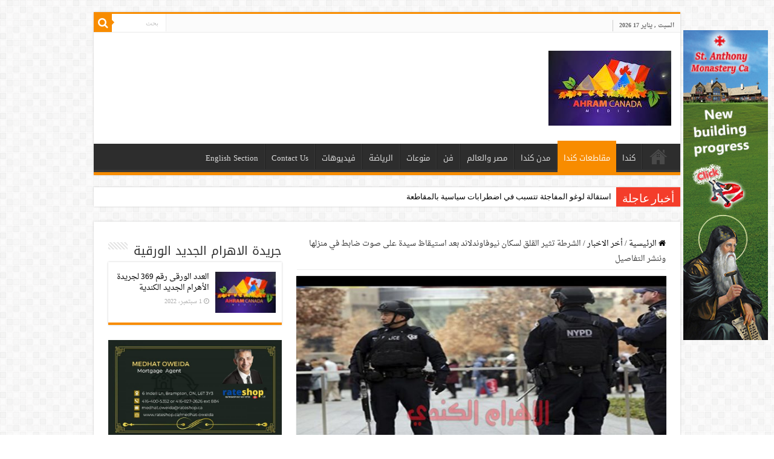

--- FILE ---
content_type: text/html; charset=UTF-8
request_url: https://www.ahram-canada.com/204700/
body_size: 77286
content:
<!DOCTYPE html>
<html dir="rtl" lang="ar" prefix="og: http://ogp.me/ns#">
<head>
<meta charset="UTF-8" />
<link rel="profile" href="https://gmpg.org/xfn/11" />
<link rel="pingback" href="https://www.ahram-canada.com/xmlrpc.php" />
<title>الشرطة تثير القلق لسكان  نيوفاوندلاند بعد استيقاظ سيدة على صوت ضابط  في منزلها وننشر التفاصيل &#8211; جريدة الأهرام الجديد الكندية</title>
<meta property="og:title" content="الشرطة تثير القلق لسكان  نيوفاوندلاند بعد استيقاظ سيدة على صوت ضابط  في منزلها وننشر التفاصيل - جريدة الأهرام الجديد الكندية"/>
<meta property="og:type" content="article"/>
<meta property="og:description" content="كتبت ـ أمل فرج في واقعة أثارت التعليقات غرب نيوفاوندلاند، والتي كانت مثارا للجدل؛ حيث استيقطت سيدة و"/>
<meta property="og:url" content="https://www.ahram-canada.com/204700/"/>
<meta property="og:site_name" content="جريدة الأهرام الجديد الكندية"/>
<meta property="og:image" content="https://www.ahram-canada.com/wp-content/uploads/2022/04/الشرطة-الكندية-للاهرام8899-660x330.jpg" />
<link rel='dns-prefetch' href='//www.googletagmanager.com' />
<link rel='dns-prefetch' href='//fonts.googleapis.com' />
<link rel='dns-prefetch' href='//s.w.org' />
<link rel="alternate" type="application/rss+xml" title="جريدة الأهرام الجديد الكندية &laquo; الخلاصة" href="https://www.ahram-canada.com/feed/" />
<link rel="alternate" type="application/rss+xml" title="جريدة الأهرام الجديد الكندية &laquo; خلاصة التعليقات" href="https://www.ahram-canada.com/comments/feed/" />
<link rel="alternate" type="application/rss+xml" title="جريدة الأهرام الجديد الكندية &laquo; الشرطة تثير القلق لسكان  نيوفاوندلاند بعد استيقاظ سيدة على صوت ضابط  في منزلها وننشر التفاصيل خلاصة التعليقات" href="https://www.ahram-canada.com/204700/feed/" />
		<script type="text/javascript">
			window._wpemojiSettings = {"baseUrl":"https:\/\/s.w.org\/images\/core\/emoji\/13.0.0\/72x72\/","ext":".png","svgUrl":"https:\/\/s.w.org\/images\/core\/emoji\/13.0.0\/svg\/","svgExt":".svg","source":{"concatemoji":"https:\/\/www.ahram-canada.com\/wp-includes\/js\/wp-emoji-release.min.js"}};
			!function(e,a,t){var n,r,o,i=a.createElement("canvas"),p=i.getContext&&i.getContext("2d");function s(e,t){var a=String.fromCharCode;p.clearRect(0,0,i.width,i.height),p.fillText(a.apply(this,e),0,0);e=i.toDataURL();return p.clearRect(0,0,i.width,i.height),p.fillText(a.apply(this,t),0,0),e===i.toDataURL()}function c(e){var t=a.createElement("script");t.src=e,t.defer=t.type="text/javascript",a.getElementsByTagName("head")[0].appendChild(t)}for(o=Array("flag","emoji"),t.supports={everything:!0,everythingExceptFlag:!0},r=0;r<o.length;r++)t.supports[o[r]]=function(e){if(!p||!p.fillText)return!1;switch(p.textBaseline="top",p.font="600 32px Arial",e){case"flag":return s([127987,65039,8205,9895,65039],[127987,65039,8203,9895,65039])?!1:!s([55356,56826,55356,56819],[55356,56826,8203,55356,56819])&&!s([55356,57332,56128,56423,56128,56418,56128,56421,56128,56430,56128,56423,56128,56447],[55356,57332,8203,56128,56423,8203,56128,56418,8203,56128,56421,8203,56128,56430,8203,56128,56423,8203,56128,56447]);case"emoji":return!s([55357,56424,8205,55356,57212],[55357,56424,8203,55356,57212])}return!1}(o[r]),t.supports.everything=t.supports.everything&&t.supports[o[r]],"flag"!==o[r]&&(t.supports.everythingExceptFlag=t.supports.everythingExceptFlag&&t.supports[o[r]]);t.supports.everythingExceptFlag=t.supports.everythingExceptFlag&&!t.supports.flag,t.DOMReady=!1,t.readyCallback=function(){t.DOMReady=!0},t.supports.everything||(n=function(){t.readyCallback()},a.addEventListener?(a.addEventListener("DOMContentLoaded",n,!1),e.addEventListener("load",n,!1)):(e.attachEvent("onload",n),a.attachEvent("onreadystatechange",function(){"complete"===a.readyState&&t.readyCallback()})),(n=t.source||{}).concatemoji?c(n.concatemoji):n.wpemoji&&n.twemoji&&(c(n.twemoji),c(n.wpemoji)))}(window,document,window._wpemojiSettings);
		</script>
		<style type="text/css">
img.wp-smiley,
img.emoji {
	display: inline !important;
	border: none !important;
	box-shadow: none !important;
	height: 1em !important;
	width: 1em !important;
	margin: 0 .07em !important;
	vertical-align: -0.1em !important;
	background: none !important;
	padding: 0 !important;
}
</style>
	<link rel='stylesheet' id='wp-block-library-rtl-css'  href='https://www.ahram-canada.com/wp-includes/css/dist/block-library/style-rtl.min.css' type='text/css' media='all' />
<link rel='stylesheet' id='cptch_stylesheet-css'  href='https://www.ahram-canada.com/wp-content/plugins/captcha/css/front_end_style.css' type='text/css' media='all' />
<link rel='stylesheet' id='dashicons-css'  href='https://www.ahram-canada.com/wp-includes/css/dashicons.min.css' type='text/css' media='all' />
<link rel='stylesheet' id='cptch_desktop_style-css'  href='https://www.ahram-canada.com/wp-content/plugins/captcha/css/desktop_style.css' type='text/css' media='all' />
<link rel='stylesheet' id='contact-form-7-css'  href='https://www.ahram-canada.com/wp-content/plugins/contact-form-7/includes/css/styles.css' type='text/css' media='all' />
<link rel='stylesheet' id='contact-form-7-rtl-css'  href='https://www.ahram-canada.com/wp-content/plugins/contact-form-7/includes/css/styles-rtl.css' type='text/css' media='all' />
<link rel='stylesheet' id='parent-style-css'  href='https://www.ahram-canada.com/wp-content/themes/sahifa/style.css' type='text/css' media='all' />
<link rel='stylesheet' id='parent-style-rtl-css'  href='https://www.ahram-canada.com/wp-content/themes/sahifa/rtl.css' type='text/css' media='all' />
<link rel='stylesheet' id='tie-style-css'  href='https://www.ahram-canada.com/wp-content/themes/ahram-canada/style.css' type='text/css' media='all' />
<link rel='stylesheet' id='tie-ilightbox-skin-css'  href='https://www.ahram-canada.com/wp-content/themes/sahifa/css/ilightbox/dark-skin/skin.css' type='text/css' media='all' />
<link rel='stylesheet' id='droidarabicnaskh-css'  href='https://fonts.googleapis.com/earlyaccess/droidarabicnaskh' type='text/css' media='all' />
<link rel='stylesheet' id='droidarabickufi-css'  href='https://fonts.googleapis.com/earlyaccess/droidarabickufi' type='text/css' media='all' />
<script type='text/javascript' src='https://www.ahram-canada.com/wp-includes/js/jquery/jquery.js' id='jquery-core-js'></script>

<!-- Google Analytics snippet added by Site Kit -->
<script type='text/javascript' src='https://www.googletagmanager.com/gtag/js?id=UA-58438110-1' id='google_gtagjs-js' async></script>
<script type='text/javascript' id='google_gtagjs-js-after'>
window.dataLayer = window.dataLayer || [];function gtag(){dataLayer.push(arguments);}
gtag('set', 'linker', {"domains":["www.ahram-canada.com"]} );
gtag("js", new Date());
gtag("set", "developer_id.dZTNiMT", true);
gtag("config", "UA-58438110-1", {"anonymize_ip":true});
gtag("config", "G-6R6T6MS7LX");
</script>

<!-- End Google Analytics snippet added by Site Kit -->
<link rel="https://api.w.org/" href="https://www.ahram-canada.com/wp-json/" /><link rel="alternate" type="application/json" href="https://www.ahram-canada.com/wp-json/wp/v2/posts/204700" /><link rel="EditURI" type="application/rsd+xml" title="RSD" href="https://www.ahram-canada.com/xmlrpc.php?rsd" />
<link rel="wlwmanifest" type="application/wlwmanifest+xml" href="https://www.ahram-canada.com/wp-includes/wlwmanifest.xml" /> 
<link rel='prev' title='كيبيك تعلن الاستعداد لإجراء جديد بدءا من منتصف الشهر الجاري' href='https://www.ahram-canada.com/204699/' />
<link rel='next' title='الشركات الكندية تواجه التضخم بهذه الطريقة دون المساس بالأسعار رحمة بالكنديين' href='https://www.ahram-canada.com/204701/' />
<meta name="generator" content="WordPress 5.5.17" />
<link rel="canonical" href="https://www.ahram-canada.com/204700/" />
<link rel='shortlink' href='https://www.ahram-canada.com/?p=204700' />
<link rel="alternate" type="application/json+oembed" href="https://www.ahram-canada.com/wp-json/oembed/1.0/embed?url=https%3A%2F%2Fwww.ahram-canada.com%2F204700%2F" />
<link rel="alternate" type="text/xml+oembed" href="https://www.ahram-canada.com/wp-json/oembed/1.0/embed?url=https%3A%2F%2Fwww.ahram-canada.com%2F204700%2F&#038;format=xml" />
<meta name="generator" content="Site Kit by Google 1.98.0" /><link rel="stylesheet" href="https://www.ahram-canada.com/wp-content/plugins/nc-ad-manager/assets/css/slick.css" />
<link rel="stylesheet" href="https://www.ahram-canada.com/wp-content/plugins/nc-ad-manager/assets/css/front.css" />
<link rel="shortcut icon" href="https://www.ahram-canada.com/wp-content/uploads/2020/05/favicon.ico" title="Favicon" />
<!--[if IE]>
<script type="text/javascript">jQuery(document).ready(function (){ jQuery(".menu-item").has("ul").children("a").attr("aria-haspopup", "true");});</script>
<![endif]-->
<!--[if lt IE 9]>
<script src="https://www.ahram-canada.com/wp-content/themes/sahifa/js/html5.js"></script>
<script src="https://www.ahram-canada.com/wp-content/themes/sahifa/js/selectivizr-min.js"></script>
<![endif]-->
<!--[if IE 9]>
<link rel="stylesheet" type="text/css" media="all" href="https://www.ahram-canada.com/wp-content/themes/sahifa/css/ie9.css" />
<![endif]-->
<!--[if IE 8]>
<link rel="stylesheet" type="text/css" media="all" href="https://www.ahram-canada.com/wp-content/themes/sahifa/css/ie8.css" />
<![endif]-->
<!--[if IE 7]>
<link rel="stylesheet" type="text/css" media="all" href="https://www.ahram-canada.com/wp-content/themes/sahifa/css/ie7.css" />
<![endif]-->


<meta name="viewport" content="width=device-width, initial-scale=1.0" />
<link rel="apple-touch-icon-precomposed" sizes="144x144" href="https://www.ahram-canada.com/wp-content/uploads/2020/05/144.jpg" />
<link rel="apple-touch-icon-precomposed" sizes="120x120" href="https://www.ahram-canada.com/wp-content/uploads/2020/05/120.jpg" />
<link rel="apple-touch-icon-precomposed" sizes="72x72" href="https://www.ahram-canada.com/wp-content/uploads/2020/05/72.jpg" />
<link rel="apple-touch-icon-precomposed" href="https://www.ahram-canada.com/wp-content/uploads/2020/05/76.jpg" />



<style type="text/css" media="screen">

body{
	font-family: 'droid arabic naskh';
}

.logo h1 a, .logo h2 a{
	font-family: 'droid arabic kufi';
}

.logo span{
	font-family: 'droid arabic naskh';
}

.top-nav, .top-nav ul li a {
	font-family: 'droid arabic naskh';
}

#main-nav, #main-nav ul li a{
	font-family: 'droid arabic kufi';
}

.page-title{
	font-family: 'droid arabic kufi';
}

.post-title{
	font-family: 'droid arabic kufi';
	font-weight: 700;
}

h2.post-box-title, h2.post-box-title a{
	font-family: 'droid arabic kufi';
}

h3.post-box-title, h3.post-box-title a{
	font-family: 'droid arabic kufi';
}

p.post-meta, p.post-meta a{
	font-family: 'droid arabic naskh';
}

body.single .entry, body.page .entry{
	font-family: 'droid arabic naskh';
	font-size : 18px;
}

blockquote p{
	font-family: 'droid arabic kufi';
}

.widget-top h4, .widget-top h4 a{
	font-family: 'droid arabic kufi';
}

.footer-widget-top h4, .footer-widget-top h4 a{
	font-family: 'droid arabic kufi';
}

.ei-title h2, .slider-caption h2 a, .content .slider-caption h2 a, .slider-caption h2, .content .slider-caption h2, .content .ei-title h2{
	font-family: 'droid arabic kufi';
}

.cat-box-title h2, .cat-box-title h2 a, .block-head h3, #respond h3, #comments-title, h2.review-box-header, .woocommerce-tabs .entry-content h2, .woocommerce .related.products h2, .entry .woocommerce h2, .woocommerce-billing-fields h3, .woocommerce-shipping-fields h3, #order_review_heading, #bbpress-forums fieldset.bbp-form legend, #buddypress .item-body h4, #buddypress #item-body h4{
	font-family: 'droid arabic kufi';
}


a {
	color: #000000;
}
		
a:hover {
	color: #f88d00;
}
		
body.single .post .entry a, body.page .post .entry a {
	color: #f88d00;
}
		
body.single .post .entry a:hover, body.page .post .entry a:hover {
	color: #000000;
}
		
@media (min-width: 1260px) and (max-width: 1335px) {
	#wrapper.boxed #theme-header,
	#wrapper.boxed .breaking-news,
	#wrapper.boxed #main-content,
	#footer-widget-area,
	.container {
	    width: 970px;
	}

	.content {
	    width: 66.2%;
	}

	#sidebar {
	    width: 31.094%;
	}
}

.entry p {
    line-height: 1.5;
}</style>

		<script type="text/javascript">
			/* <![CDATA[ */
				var sf_position = '0';
				var sf_templates = "<a href=\"{search_url_escaped}\">\u0639\u0631\u0636 \u0643\u0644 \u0627\u0644\u0646\u062a\u0627\u0626\u062c<\/a>";
				var sf_input = '.search-live';
				jQuery(document).ready(function(){
					jQuery(sf_input).ajaxyLiveSearch({"expand":false,"searchUrl":"https:\/\/www.ahram-canada.com\/?s=%s","text":"Search","delay":500,"iwidth":180,"width":315,"ajaxUrl":"https:\/\/www.ahram-canada.com\/wp-admin\/admin-ajax.php","rtl":0});
					jQuery(".live-search_ajaxy-selective-input").keyup(function() {
						var width = jQuery(this).val().length * 8;
						if(width < 50) {
							width = 50;
						}
						jQuery(this).width(width);
					});
					jQuery(".live-search_ajaxy-selective-search").click(function() {
						jQuery(this).find(".live-search_ajaxy-selective-input").focus();
					});
					jQuery(".live-search_ajaxy-selective-close").click(function() {
						jQuery(this).parent().remove();
					});
				});
			/* ]]> */
		</script>
		</head>
<body data-rsssl=1 id="top" class="rtl post-template-default single single-post postid-204700 single-format-standard lazy-enabled">

<div class="wrapper-outer">

	<div class="background-cover"></div>

	<aside id="slide-out">

			<div class="search-mobile">
			<form method="get" id="searchform-mobile" action="https://www.ahram-canada.com/">
				<button class="search-button" type="submit" value="بحث"><i class="fa fa-search"></i></button>
				<input type="text" id="s-mobile" name="s" title="بحث" value="بحث" onfocus="if (this.value == 'بحث') {this.value = '';}" onblur="if (this.value == '') {this.value = 'بحث';}"  />
			</form>
		</div><!-- .search-mobile /-->
	
			<div class="social-icons">
		<a class="ttip-none" title="Rss" href="https://www.ahram-canada.com/feed/" target="_blank"><i class="fa fa-rss"></i></a><a class="ttip-none" title="Facebook" href="https://www.facebook.com/2ahramcanada" target="_blank"><i class="fa fa-facebook"></i></a><a class="ttip-none" title="Twitter" href="#" target="_blank"><i class="fa fa-twitter"></i></a><a class="ttip-none" title="Youtube" href="https://www.youtube.com/channel/UC-4zFFl9DABqrYtwks_dr-g" target="_blank"><i class="fa fa-youtube"></i></a><a class="ttip-none" title="instagram" href="#" target="_blank"><i class="fa fa-instagram"></i></a>
			</div>

	
		<div id="mobile-menu" ></div>
	</aside><!-- #slide-out /-->

		<div id="wrapper" class="boxed">
		<div class="inner-wrapper">

		<header id="theme-header" class="theme-header">
						<div id="top-nav" class="top-nav">
				<div class="container">

							<span class="today-date">السبت , يناير 17 2026</span>
				
						<div class="search-block">
						<form method="get" id="searchform-header" action="https://www.ahram-canada.com/">
							<button class="search-button" type="submit" value="بحث"><i class="fa fa-search"></i></button>
							<input class="search-live" type="text" id="s-header" name="s" title="بحث" value="بحث" onfocus="if (this.value == 'بحث') {this.value = '';}" onblur="if (this.value == '') {this.value = 'بحث';}"  />
						</form>
					</div><!-- .search-block /-->
	
	
				</div><!-- .container /-->
			</div><!-- .top-menu /-->
			
		<div class="header-content">

					<a id="slide-out-open" class="slide-out-open" href="#"><span></span></a>
		
			<div class="logo" style=" margin-top:10px; margin-bottom:10px;">
			<h2>								<a title="جريدة الأهرام الجديد الكندية" href="https://www.ahram-canada.com/">
					<img src="https://www.ahram-canada.com/wp-content/uploads/2020/05/logo-small.jpeg" alt="جريدة الأهرام الجديد الكندية" width="203" height="124" /><strong>جريدة الأهرام الجديد الكندية </strong>
				</a>
			</h2>			</div><!-- .logo /-->
<script type="text/javascript">
jQuery(document).ready(function($) {
	var retina = window.devicePixelRatio > 1 ? true : false;
	if(retina) {
       	jQuery('#theme-header .logo img').attr('src',		'https://www.ahram-canada.com/wp-content/uploads/2020/05/logo-retina.jpeg');
       	jQuery('#theme-header .logo img').attr('width',		'203');
       	jQuery('#theme-header .logo img').attr('height',	'124');
	}
});
</script>
			<div class="e3lan e3lan-top">		<script type="text/javascript">
			var adWidth = jQuery(document).width();
			google_ad_client = "pub-9462210163440397";
			if ( adWidth >= 768 ) {
			  google_ad_slot	= "3150934668";
			  google_ad_width	= 728;
			  google_ad_height 	= 90;
			} else  if ( adWidth >= 468 ) {
			  google_ad_slot	= "7089085066";
			  google_ad_width 	= 468;
			  google_ad_height 	= 60;
			}else {
			  google_ad_slot 	= "8426217461";
			  google_ad_width 	= 320;
			  google_ad_height 	= 100;
			}
		</script>

		<script src="https://pagead2.googlesyndication.com/pagead/show_ads.js"></script>
				</div>			<div class="clear"></div>

		</div>
													<nav id="main-nav" class="fixed-enabled">
				<div class="container">

				
					<div class="main-menu"><ul id="menu-%d8%a7%d9%84%d8%a3%d9%87%d8%b1%d8%a7%d9%85-%d8%a7%d9%84%d9%83%d9%86%d8%af%d9%8a" class="menu"><li id="menu-item-91033" class="menu-item menu-item-type-custom menu-item-object-custom menu-item-home menu-item-91033"><a href="https://www.ahram-canada.com/">صفحة البداية</a></li>
<li id="menu-item-91039" class="menu-item menu-item-type-taxonomy menu-item-object-category menu-item-91039"><a href="https://www.ahram-canada.com/category/%d9%83%d9%86%d8%af%d8%a7/">كندا</a></li>
<li id="menu-item-173915" class="menu-item menu-item-type-taxonomy menu-item-object-category current-post-ancestor current-menu-parent current-post-parent menu-item-173915"><a href="https://www.ahram-canada.com/category/%d9%85%d9%82%d8%a7%d8%b7%d8%b9%d8%a7%d8%aa-%d9%83%d9%86%d8%af%d8%a7/">مقاطعات كندا</a></li>
<li id="menu-item-173914" class="menu-item menu-item-type-taxonomy menu-item-object-category menu-item-173914"><a href="https://www.ahram-canada.com/category/%d9%85%d8%af%d9%86-%d9%83%d9%86%d8%af%d8%a7/">مدن كندا</a></li>
<li id="menu-item-198821" class="menu-item menu-item-type-taxonomy menu-item-object-category menu-item-198821"><a href="https://www.ahram-canada.com/category/%d9%85%d8%b5%d8%b1-%d9%88%d8%a7%d9%84%d8%b9%d8%a7%d9%84%d9%85/">مصر والعالم</a></li>
<li id="menu-item-91036" class="menu-item menu-item-type-taxonomy menu-item-object-category menu-item-91036"><a href="https://www.ahram-canada.com/category/%d9%81%d9%86/">فن</a></li>
<li id="menu-item-91041" class="menu-item menu-item-type-taxonomy menu-item-object-category menu-item-91041"><a href="https://www.ahram-canada.com/category/%d9%85%d9%86%d9%88%d8%b9%d8%a7%d8%aa/">منوعات</a></li>
<li id="menu-item-91035" class="menu-item menu-item-type-taxonomy menu-item-object-category menu-item-91035"><a href="https://www.ahram-canada.com/category/%d8%a7%d9%84%d8%b1%d9%8a%d8%a7%d8%b6%d8%a9/">الرياضة</a></li>
<li id="menu-item-91037" class="menu-item menu-item-type-taxonomy menu-item-object-category menu-item-91037"><a href="https://www.ahram-canada.com/category/%d9%81%d9%8a%d8%af%d9%8a%d9%88%d9%87%d8%a7%d8%aa/">فيديوهات</a></li>
<li id="menu-item-114891" class="menu-item menu-item-type-post_type menu-item-object-page menu-item-114891"><a href="https://www.ahram-canada.com/contact/">Contact Us</a></li>
<li id="menu-item-91042" class="menu-item menu-item-type-taxonomy menu-item-object-category menu-item-91042"><a href="https://www.ahram-canada.com/category/english-section/">English Section</a></li>
</ul></div>					
					
				</div>
			</nav><!-- .main-nav /-->
					</header><!-- #header /-->

		
	<div class="clear"></div>
	<div id="breaking-news" class="breaking-news">
		<span class="breaking-news-title"><i class="fa fa-bolt"></i> <span>أخبار عاجلة</span></span>
		
					<ul>
					<li><a href="https://www.ahram-canada.com/238857/" title="استقالة لوغو المفاجئة تتسبب في اضطرابات سياسية بالمقاطعة">استقالة لوغو المفاجئة تتسبب في اضطرابات سياسية بالمقاطعة</a></li>
					<li><a href="https://www.ahram-canada.com/238855/" title="التطورات الأخيرة للحالة الصحية للفنان هاني شاكر بعد خضوعه لجراحة دقيقة">التطورات الأخيرة للحالة الصحية للفنان هاني شاكر بعد خضوعه لجراحة دقيقة</a></li>
					<li><a href="https://www.ahram-canada.com/238854/" title="بعد عودة العلاقات .. كندا والصين يعلنان  خفض الرسوم الجمركية على السيارات الكهربائية والمنتجات الزراعية">بعد عودة العلاقات .. كندا والصين يعلنان  خفض الرسوم الجمركية على السيارات الكهربائية والمنتجات الزراعية</a></li>
					<li><a href="https://www.ahram-canada.com/238851/" title="بعد انقطاع طويل ..  اتفاقية ثنائية تجمع بين الصين وكندا لتبادل العملات وننشر التفاصيل">بعد انقطاع طويل ..  اتفاقية ثنائية تجمع بين الصين وكندا لتبادل العملات وننشر التفاصيل</a></li>
					<li><a href="https://www.ahram-canada.com/238850/" title="سوء الأحوال الجوية تتسبب في إلغاء و تأخير أكثر من 550 رحلة في مطار تورنتو">سوء الأحوال الجوية تتسبب في إلغاء و تأخير أكثر من 550 رحلة في مطار تورنتو</a></li>
					<li><a href="https://www.ahram-canada.com/238849/" title="اقتصادية قناة السويس تحقق طفرة استثمارية غير مسبوقة: 80 مشروعًا بـ5 مليارات دولار وتشغيل أكبر محطة حاويات بالسخنة">اقتصادية قناة السويس تحقق طفرة استثمارية غير مسبوقة: 80 مشروعًا بـ5 مليارات دولار وتشغيل أكبر محطة حاويات بالسخنة</a></li>
					<li><a href="https://www.ahram-canada.com/238847/" title="تقارب صناعي بين مصر وتركيا.. «العربية للتصنيع» تفتح باب الشراكة مع عملاق الصناعات الدفاعية أسيلسان">تقارب صناعي بين مصر وتركيا.. «العربية للتصنيع» تفتح باب الشراكة مع عملاق الصناعات الدفاعية أسيلسان</a></li>
					<li><a href="https://www.ahram-canada.com/238846/" title="وزير الخارجية الإيرانية : البلاد تحت السيطرة الكاملة">وزير الخارجية الإيرانية : البلاد تحت السيطرة الكاملة</a></li>
					<li><a href="https://www.ahram-canada.com/238844/" title="منتدى دافوس 2026 ينطلق بمشاركة قياسية من زعماء الدول.. ولقاء مرتقب بين السيسي وترامب">منتدى دافوس 2026 ينطلق بمشاركة قياسية من زعماء الدول.. ولقاء مرتقب بين السيسي وترامب</a></li>
					<li><a href="https://www.ahram-canada.com/238843/" title="الجيش السوداني يوقف تقدم الدعم السريع ويحقق مكاسب قوية">الجيش السوداني يوقف تقدم الدعم السريع ويحقق مكاسب قوية</a></li>
					</ul>
					
		
		<script type="text/javascript">
			jQuery(document).ready(function(){
								jQuery('#breaking-news ul').innerFade({animationType: 'fade', speed: 750 , timeout: 3500});
							});
					</script>
	</div> <!-- .breaking-news -->

	
	<div id="main-content" class="container sidebar-left">

	
	
	
	
	
	<div class="content">

		
		<nav id="crumbs"><a href="https://www.ahram-canada.com/"><span class="fa fa-home" aria-hidden="true"></span> الرئيسية</a><span class="delimiter">/</span><a href="https://www.ahram-canada.com/category/%d8%a3%d8%ae%d8%b1-%d8%a7%d9%84%d8%a7%d8%ae%d8%a8%d8%a7%d8%b1/">أخر الاخبار</a><span class="delimiter">/</span><span class="current">الشرطة تثير القلق لسكان  نيوفاوندلاند بعد استيقاظ سيدة على صوت ضابط  في منزلها وننشر التفاصيل</span></nav><script type="application/ld+json">{"@context":"http:\/\/schema.org","@type":"BreadcrumbList","@id":"#Breadcrumb","itemListElement":[{"@type":"ListItem","position":1,"item":{"name":"\u0627\u0644\u0631\u0626\u064a\u0633\u064a\u0629","@id":"https:\/\/www.ahram-canada.com\/"}},{"@type":"ListItem","position":2,"item":{"name":"\u0623\u062e\u0631 \u0627\u0644\u0627\u062e\u0628\u0627\u0631","@id":"https:\/\/www.ahram-canada.com\/category\/%d8%a3%d8%ae%d8%b1-%d8%a7%d9%84%d8%a7%d8%ae%d8%a8%d8%a7%d8%b1\/"}}]}</script>
		

		
		<article class="post-listing post-204700 post type-post status-publish format-standard has-post-thumbnail  category-4 category-57 category-27205 tag-23051 tag---2 tag-43308" id="the-post">
			
			<div class="single-post-thumb">
			<img width="660" height="330" src="https://www.ahram-canada.com/wp-content/uploads/2022/04/الشرطة-الكندية-للاهرام8899-660x330.jpg" class="attachment-slider size-slider wp-post-image" alt="" loading="lazy" srcset="https://www.ahram-canada.com/wp-content/uploads/2022/04/الشرطة-الكندية-للاهرام8899-660x330.jpg 660w, https://www.ahram-canada.com/wp-content/uploads/2022/04/الشرطة-الكندية-للاهرام8899-1050x525.jpg 1050w" sizes="(max-width: 660px) 100vw, 660px" />		</div>
	
		<div class="single-post-caption">الشرطة الكندية</div> 


			<div class="post-inner">

							<h1 class="name post-title entry-title"><span itemprop="name">الشرطة تثير القلق لسكان  نيوفاوندلاند بعد استيقاظ سيدة على صوت ضابط  في منزلها وننشر التفاصيل</span></h1>

						
<p class="post-meta">
	
		
	<span class="tie-date"><i class="fa fa-clock-o"></i>9 يونيو، 2022</span>	
	<span class="post-cats"><i class="fa fa-folder"></i><a href="https://www.ahram-canada.com/category/%d8%a3%d8%ae%d8%b1-%d8%a7%d9%84%d8%a7%d8%ae%d8%a8%d8%a7%d8%b1/" rel="category tag">أخر الاخبار</a>, <a href="https://www.ahram-canada.com/category/%d8%aa%d9%88%d8%a8-%d8%b3%d8%aa%d9%88%d8%b1%d9%8a/" rel="category tag">توب ستوري</a>, <a href="https://www.ahram-canada.com/category/%d9%85%d9%82%d8%a7%d8%b7%d8%b9%d8%a7%d8%aa-%d9%83%d9%86%d8%af%d8%a7/" rel="category tag">مقاطعات كندا</a></span>
	
	<span class="post-comments"><i class="fa fa-comments"></i><a href="https://www.ahram-canada.com/204700/#respond">اضف تعليق</a></span>
</p>
<div class="clear"></div>
			
				<div class="entry">
					
						<section id="related_posts">
		<div class="block-head">
			<h3>مقالات مشابهة</h3><div class="stripe-line"></div>
		</div>
		<div class="post-listing">
						<div class="related-item">
							
				<div class="post-thumbnail">
					<a href="https://www.ahram-canada.com/238687/">
						<img width="310" height="165" src="https://www.ahram-canada.com/wp-content/uploads/2022/08/طائرة-للأهرام-310x165.jpg" class="attachment-tie-medium size-tie-medium wp-post-image" alt="" loading="lazy" />						<span class="fa overlay-icon"></span>
					</a>
				</div><!-- post-thumbnail /-->
							
				<h3><a href="https://www.ahram-canada.com/238687/" rel="bookmark">كندا تطالب&#8221;إير إنديا&#8221;بالتحقيق في واقعة حضور أحد طياريها إلى عمله تحت تأثير الكحول</a></h3>
				<p class="post-meta"><span class="tie-date"><i class="fa fa-clock-o"></i>‏أسبوعين مضت</span></p>
			</div>
						<div class="related-item">
							
				<div class="post-thumbnail">
					<a href="https://www.ahram-canada.com/238676/">
						<img width="310" height="165" src="https://www.ahram-canada.com/wp-content/uploads/2022/09/الشرطة-الكندية-للاهرام-310x165.jpg" class="attachment-tie-medium size-tie-medium wp-post-image" alt="" loading="lazy" />						<span class="fa overlay-icon"></span>
					</a>
				</div><!-- post-thumbnail /-->
							
				<h3><a href="https://www.ahram-canada.com/238676/" rel="bookmark">تفاصيل حادث إطلاق نار في كندا أسفر عن مقتل وإصابة 4 أشخاص على حدود الولايات المتحدة</a></h3>
				<p class="post-meta"><span class="tie-date"><i class="fa fa-clock-o"></i>‏أسبوعين مضت</span></p>
			</div>
						<div class="related-item">
							
				<div class="post-thumbnail">
					<a href="https://www.ahram-canada.com/238270/">
						<img width="310" height="165" src="https://www.ahram-canada.com/wp-content/uploads/2025/01/مارك-كارني-310x165.jpg" class="attachment-tie-medium size-tie-medium wp-post-image" alt="" loading="lazy" />						<span class="fa overlay-icon"></span>
					</a>
				</div><!-- post-thumbnail /-->
							
				<h3><a href="https://www.ahram-canada.com/238270/" rel="bookmark">المخابرات الكندية تؤكد إحباط تهديدات بقتل مقيمين في كندا</a></h3>
				<p class="post-meta"><span class="tie-date"><i class="fa fa-clock-o"></i>16 نوفمبر، 2025</span></p>
			</div>
						<div class="clear"></div>
		</div>
	</section>
	
					
<p><strong>كتبت ـ أمل فرج</strong></p>



<p><strong>في واقعة أثارت التعليقات غرب نيوفاوندلاند، والتي كانت مثارا للجدل؛ حيث استيقطت سيدة والتي تدعى &#8221; كورتني بايك&#8221;  في منزلها على صوت رجل يقول &#8221; مرحبا&#8221; مما تسبب في إفزاعها، وكانت برفقة صديق لها، الذي قفز مسرعا ليرى مصدر الصوت؛ حيث ظن أنه أحد اللصوص، ولكنه كان ضابط <a href="https://www.ahram-canada.com/204657/" data-type="post" data-id="204657" target="_blank" rel="noreferrer noopener">شرطة </a>أفاد بأنه يبحث عن طفلة مفقودة.</strong></p>



<p><strong>وكان جميع أفراد الأسرة نائمين، عدا طفلتها البالغة 11 عاما، والتي قام <a href="https://www.ahram-canada.com/204420/" data-type="post" data-id="204420" target="_blank" rel="noreferrer noopener">الضابط</a> باستجوابها.</strong></p>



<p><strong>وقال &#8221;  أندرو دنفي&#8221; ـ صديق السيدة ـ بأنه رأي ضابطين داخل المنزل، وكانا متجهين إلى غرفة النوم</strong>.</p>



<p><strong>وقد أثار هذا التصرف قلق، واستفزاز الكثيرين، والذي أصدرت <a href="https://www.ahram-canada.com/204592/" data-type="post" data-id="204592" target="_blank" rel="noreferrer noopener">الشرطة </a>بشأنه بيانا توضيحيا لما حدث، أفادت خلاله بأن الضابطين قاما بدق جرس الباب، قبل الدخول للمنزل، بينما قالت السيدة بايك أن منزلها لا يوجد به جرس، وأن ما حدث جعلها تشعر بعدم الأمان، وكذلك أثار مخاوف الكثيرين.</strong></p>
					
									</div><!-- .entry /-->


				<div class="share-post">
	<span class="share-text">شاركها</span>

		<ul class="flat-social">
			<li><a href="http://www.facebook.com/sharer.php?u=https://www.ahram-canada.com/?p=204700" class="social-facebook" rel="external" target="_blank"><i class="fa fa-facebook"></i> <span>Facebook</span></a></li>
				<li><a href="https://twitter.com/intent/tweet?text=%D8%A7%D9%84%D8%B4%D8%B1%D8%B7%D8%A9+%D8%AA%D8%AB%D9%8A%D8%B1+%D8%A7%D9%84%D9%82%D9%84%D9%82+%D9%84%D8%B3%D9%83%D8%A7%D9%86++%D9%86%D9%8A%D9%88%D9%81%D8%A7%D9%88%D9%86%D8%AF%D9%84%D8%A7%D9%86%D8%AF+%D8%A8%D8%B9%D8%AF+%D8%A7%D8%B3%D8%AA%D9%8A%D9%82%D8%A7%D8%B8+%D8%B3%D9%8A%D8%AF%D8%A9+%D8%B9%D9%84%D9%89+%D8%B5%D9%88%D8%AA+%D8%B6%D8%A7%D8%A8%D8%B7++%D9%81%D9%8A+%D9%85%D9%86%D8%B2%D9%84%D9%87%D8%A7+%D9%88%D9%86%D9%86%D8%B4%D8%B1+%D8%A7%D9%84%D8%AA%D9%81%D8%A7%D8%B5%D9%8A%D9%84&url=https://www.ahram-canada.com/?p=204700" class="social-twitter" rel="external" target="_blank"><i class="fa fa-twitter"></i> <span>Twitter</span></a></li>
					<li><a href="http://www.linkedin.com/shareArticle?mini=true&url=https://www.ahram-canada.com/?p=204700&title=%D8%A7%D9%84%D8%B4%D8%B1%D8%B7%D8%A9+%D8%AA%D8%AB%D9%8A%D8%B1+%D8%A7%D9%84%D9%82%D9%84%D9%82+%D9%84%D8%B3%D9%83%D8%A7%D9%86++%D9%86%D9%8A%D9%88%D9%81%D8%A7%D9%88%D9%86%D8%AF%D9%84%D8%A7%D9%86%D8%AF+%D8%A8%D8%B9%D8%AF+%D8%A7%D8%B3%D8%AA%D9%8A%D9%82%D8%A7%D8%B8+%D8%B3%D9%8A%D8%AF%D8%A9+%D8%B9%D9%84%D9%89+%D8%B5%D9%88%D8%AA+%D8%B6%D8%A7%D8%A8%D8%B7++%D9%81%D9%8A+%D9%85%D9%86%D8%B2%D9%84%D9%87%D8%A7+%D9%88%D9%86%D9%86%D8%B4%D8%B1+%D8%A7%D9%84%D8%AA%D9%81%D8%A7%D8%B5%D9%8A%D9%84" class="social-linkedin" rel="external" target="_blank"><i class="fa fa-linkedin"></i> <span>LinkedIn</span></a></li>
				<li><a href="http://pinterest.com/pin/create/button/?url=https://www.ahram-canada.com/?p=204700&amp;description=%D8%A7%D9%84%D8%B4%D8%B1%D8%B7%D8%A9+%D8%AA%D8%AB%D9%8A%D8%B1+%D8%A7%D9%84%D9%82%D9%84%D9%82+%D9%84%D8%B3%D9%83%D8%A7%D9%86++%D9%86%D9%8A%D9%88%D9%81%D8%A7%D9%88%D9%86%D8%AF%D9%84%D8%A7%D9%86%D8%AF+%D8%A8%D8%B9%D8%AF+%D8%A7%D8%B3%D8%AA%D9%8A%D9%82%D8%A7%D8%B8+%D8%B3%D9%8A%D8%AF%D8%A9+%D8%B9%D9%84%D9%89+%D8%B5%D9%88%D8%AA+%D8%B6%D8%A7%D8%A8%D8%B7++%D9%81%D9%8A+%D9%85%D9%86%D8%B2%D9%84%D9%87%D8%A7+%D9%88%D9%86%D9%86%D8%B4%D8%B1+%D8%A7%D9%84%D8%AA%D9%81%D8%A7%D8%B5%D9%8A%D9%84&amp;media=https://www.ahram-canada.com/wp-content/uploads/2022/04/الشرطة-الكندية-للاهرام8899-660x330.jpg" class="social-pinterest" rel="external" target="_blank"><i class="fa fa-pinterest"></i> <span>Pinterest</span></a></li>
		</ul>
		<div class="clear"></div>
</div> <!-- .share-post -->
				<div class="clear"></div>
			</div><!-- .post-inner -->

			<script type="application/ld+json">{"@context":"http:\/\/schema.org","@type":"Article","dateCreated":"2022-06-09T00:37:54+03:00","datePublished":"2022-06-09T00:37:54+03:00","dateModified":"2022-06-09T00:38:35+03:00","headline":"\u0627\u0644\u0634\u0631\u0637\u0629 \u062a\u062b\u064a\u0631 \u0627\u0644\u0642\u0644\u0642 \u0644\u0633\u0643\u0627\u0646  \u0646\u064a\u0648\u0641\u0627\u0648\u0646\u062f\u0644\u0627\u0646\u062f \u0628\u0639\u062f \u0627\u0633\u062a\u064a\u0642\u0627\u0638 \u0633\u064a\u062f\u0629 \u0639\u0644\u0649 \u0635\u0648\u062a \u0636\u0627\u0628\u0637  \u0641\u064a \u0645\u0646\u0632\u0644\u0647\u0627 \u0648\u0646\u0646\u0634\u0631 \u0627\u0644\u062a\u0641\u0627\u0635\u064a\u0644","name":"\u0627\u0644\u0634\u0631\u0637\u0629 \u062a\u062b\u064a\u0631 \u0627\u0644\u0642\u0644\u0642 \u0644\u0633\u0643\u0627\u0646  \u0646\u064a\u0648\u0641\u0627\u0648\u0646\u062f\u0644\u0627\u0646\u062f \u0628\u0639\u062f \u0627\u0633\u062a\u064a\u0642\u0627\u0638 \u0633\u064a\u062f\u0629 \u0639\u0644\u0649 \u0635\u0648\u062a \u0636\u0627\u0628\u0637  \u0641\u064a \u0645\u0646\u0632\u0644\u0647\u0627 \u0648\u0646\u0646\u0634\u0631 \u0627\u0644\u062a\u0641\u0627\u0635\u064a\u0644","keywords":"&quot;\u0627\u0644\u0634\u0631\u0637\u0629 \u0627\u0644\u0643\u0646\u062f\u064a\u0629&quot;,\u0627\u0644\u0634\u0631\u0637\u0629 \u0627\u0644\u0643\u0646\u062f\u064a\u0629,\u0646\u064a\u0648\u0641\u0627\u0648\u0646\u062f\u0644\u0627\u0646\u062f","url":"https:\/\/www.ahram-canada.com\/204700\/","description":"\u0643\u062a\u0628\u062a \u0640 \u0623\u0645\u0644 \u0641\u0631\u062c \u0641\u064a \u0648\u0627\u0642\u0639\u0629 \u0623\u062b\u0627\u0631\u062a \u0627\u0644\u062a\u0639\u0644\u064a\u0642\u0627\u062a \u063a\u0631\u0628 \u0646\u064a\u0648\u0641\u0627\u0648\u0646\u062f\u0644\u0627\u0646\u062f\u060c \u0648\u0627\u0644\u062a\u064a \u0643\u0627\u0646\u062a \u0645\u062b\u0627\u0631\u0627 \u0644\u0644\u062c\u062f\u0644\u061b \u062d\u064a\u062b \u0627\u0633\u062a\u064a\u0642\u0637\u062a \u0633\u064a\u062f\u0629 \u0648\u0627\u0644\u062a\u064a \u062a\u062f\u0639\u0649 \" \u0643\u0648\u0631\u062a\u0646\u064a \u0628\u0627\u064a\u0643\" \u0641\u064a \u0645\u0646\u0632\u0644\u0647\u0627 \u0639\u0644\u0649 \u0635\u0648\u062a \u0631\u062c\u0644 \u064a\u0642\u0648\u0644 \" \u0645\u0631\u062d\u0628\u0627\" \u0645\u0645\u0627 \u062a\u0633\u0628\u0628 \u0641\u064a \u0625\u0641\u0632\u0627\u0639\u0647\u0627\u060c \u0648\u0643\u0627\u0646\u062a \u0628\u0631\u0641\u0642\u0629 \u0635\u062f\u064a\u0642 \u0644","copyrightYear":"2022","publisher":{"@id":"#Publisher","@type":"Organization","name":"\u062c\u0631\u064a\u062f\u0629 \u0627\u0644\u0623\u0647\u0631\u0627\u0645 \u0627\u0644\u062c\u062f\u064a\u062f \u0627\u0644\u0643\u0646\u062f\u064a\u0629","logo":{"@type":"ImageObject","url":"https:\/\/www.ahram-canada.com\/wp-content\/uploads\/2020\/05\/logo-retina.jpeg"},"sameAs":["https:\/\/www.facebook.com\/2ahramcanada","#","https:\/\/www.youtube.com\/channel\/UC-4zFFl9DABqrYtwks_dr-g","#"]},"sourceOrganization":{"@id":"#Publisher"},"copyrightHolder":{"@id":"#Publisher"},"mainEntityOfPage":{"@type":"WebPage","@id":"https:\/\/www.ahram-canada.com\/204700\/","breadcrumb":{"@id":"#Breadcrumb"}},"author":{"@type":"Person","name":"\u0623\u0645\u0644 \u0641\u0631\u062c","url":"https:\/\/www.ahram-canada.com\/author\/amal\/"},"articleSection":"\u0623\u062e\u0631 \u0627\u0644\u0627\u062e\u0628\u0627\u0631,\u062a\u0648\u0628 \u0633\u062a\u0648\u0631\u064a,\u0645\u0642\u0627\u0637\u0639\u0627\u062a \u0643\u0646\u062f\u0627","articleBody":"\n\u0643\u062a\u0628\u062a \u0640 \u0623\u0645\u0644 \u0641\u0631\u062c\n\n\n\n\u0641\u064a \u0648\u0627\u0642\u0639\u0629 \u0623\u062b\u0627\u0631\u062a \u0627\u0644\u062a\u0639\u0644\u064a\u0642\u0627\u062a \u063a\u0631\u0628 \u0646\u064a\u0648\u0641\u0627\u0648\u0646\u062f\u0644\u0627\u0646\u062f\u060c \u0648\u0627\u0644\u062a\u064a \u0643\u0627\u0646\u062a \u0645\u062b\u0627\u0631\u0627 \u0644\u0644\u062c\u062f\u0644\u061b \u062d\u064a\u062b \u0627\u0633\u062a\u064a\u0642\u0637\u062a \u0633\u064a\u062f\u0629 \u0648\u0627\u0644\u062a\u064a \u062a\u062f\u0639\u0649 \" \u0643\u0648\u0631\u062a\u0646\u064a \u0628\u0627\u064a\u0643\"  \u0641\u064a \u0645\u0646\u0632\u0644\u0647\u0627 \u0639\u0644\u0649 \u0635\u0648\u062a \u0631\u062c\u0644 \u064a\u0642\u0648\u0644 \" \u0645\u0631\u062d\u0628\u0627\" \u0645\u0645\u0627 \u062a\u0633\u0628\u0628 \u0641\u064a \u0625\u0641\u0632\u0627\u0639\u0647\u0627\u060c \u0648\u0643\u0627\u0646\u062a \u0628\u0631\u0641\u0642\u0629 \u0635\u062f\u064a\u0642 \u0644\u0647\u0627\u060c \u0627\u0644\u0630\u064a \u0642\u0641\u0632 \u0645\u0633\u0631\u0639\u0627 \u0644\u064a\u0631\u0649 \u0645\u0635\u062f\u0631 \u0627\u0644\u0635\u0648\u062a\u061b \u062d\u064a\u062b \u0638\u0646 \u0623\u0646\u0647 \u0623\u062d\u062f \u0627\u0644\u0644\u0635\u0648\u0635\u060c \u0648\u0644\u0643\u0646\u0647 \u0643\u0627\u0646 \u0636\u0627\u0628\u0637 \u0634\u0631\u0637\u0629 \u0623\u0641\u0627\u062f \u0628\u0623\u0646\u0647 \u064a\u0628\u062d\u062b \u0639\u0646 \u0637\u0641\u0644\u0629 \u0645\u0641\u0642\u0648\u062f\u0629.\n\n\n\n\u0648\u0643\u0627\u0646 \u062c\u0645\u064a\u0639 \u0623\u0641\u0631\u0627\u062f \u0627\u0644\u0623\u0633\u0631\u0629 \u0646\u0627\u0626\u0645\u064a\u0646\u060c \u0639\u062f\u0627 \u0637\u0641\u0644\u062a\u0647\u0627 \u0627\u0644\u0628\u0627\u0644\u063a\u0629 11 \u0639\u0627\u0645\u0627\u060c \u0648\u0627\u0644\u062a\u064a \u0642\u0627\u0645 \u0627\u0644\u0636\u0627\u0628\u0637 \u0628\u0627\u0633\u062a\u062c\u0648\u0627\u0628\u0647\u0627.\n\n\n\n\u0648\u0642\u0627\u0644 \"  \u0623\u0646\u062f\u0631\u0648 \u062f\u0646\u0641\u064a\" \u0640 \u0635\u062f\u064a\u0642 \u0627\u0644\u0633\u064a\u062f\u0629 \u0640 \u0628\u0623\u0646\u0647 \u0631\u0623\u064a \u0636\u0627\u0628\u0637\u064a\u0646 \u062f\u0627\u062e\u0644 \u0627\u0644\u0645\u0646\u0632\u0644\u060c \u0648\u0643\u0627\u0646\u0627 \u0645\u062a\u062c\u0647\u064a\u0646 \u0625\u0644\u0649 \u063a\u0631\u0641\u0629 \u0627\u0644\u0646\u0648\u0645.\n\n\n\n\u0648\u0642\u062f \u0623\u062b\u0627\u0631 \u0647\u0630\u0627 \u0627\u0644\u062a\u0635\u0631\u0641 \u0642\u0644\u0642\u060c \u0648\u0627\u0633\u062a\u0641\u0632\u0627\u0632 \u0627\u0644\u0643\u062b\u064a\u0631\u064a\u0646\u060c \u0648\u0627\u0644\u0630\u064a \u0623\u0635\u062f\u0631\u062a \u0627\u0644\u0634\u0631\u0637\u0629 \u0628\u0634\u0623\u0646\u0647 \u0628\u064a\u0627\u0646\u0627 \u062a\u0648\u0636\u064a\u062d\u064a\u0627 \u0644\u0645\u0627 \u062d\u062f\u062b\u060c \u0623\u0641\u0627\u062f\u062a \u062e\u0644\u0627\u0644\u0647 \u0628\u0623\u0646 \u0627\u0644\u0636\u0627\u0628\u0637\u064a\u0646 \u0642\u0627\u0645\u0627 \u0628\u062f\u0642 \u062c\u0631\u0633 \u0627\u0644\u0628\u0627\u0628\u060c \u0642\u0628\u0644 \u0627\u0644\u062f\u062e\u0648\u0644 \u0644\u0644\u0645\u0646\u0632\u0644\u060c \u0628\u064a\u0646\u0645\u0627 \u0642\u0627\u0644\u062a \u0627\u0644\u0633\u064a\u062f\u0629 \u0628\u0627\u064a\u0643 \u0623\u0646 \u0645\u0646\u0632\u0644\u0647\u0627 \u0644\u0627 \u064a\u0648\u062c\u062f \u0628\u0647 \u062c\u0631\u0633\u060c \u0648\u0623\u0646 \u0645\u0627 \u062d\u062f\u062b \u062c\u0639\u0644\u0647\u0627 \u062a\u0634\u0639\u0631 \u0628\u0639\u062f\u0645 \u0627\u0644\u0623\u0645\u0627\u0646\u060c \u0648\u0643\u0630\u0644\u0643 \u0623\u062b\u0627\u0631 \u0645\u062e\u0627\u0648\u0641 \u0627\u0644\u0643\u062b\u064a\u0631\u064a\u0646.\n","image":{"@type":"ImageObject","url":"https:\/\/www.ahram-canada.com\/wp-content\/uploads\/2022\/04\/\u0627\u0644\u0634\u0631\u0637\u0629-\u0627\u0644\u0643\u0646\u062f\u064a\u0629-\u0644\u0644\u0627\u0647\u0631\u0627\u06458899.jpg","width":1435,"height":620}}</script>
		</article><!-- .post-listing -->
		<p class="post-tag">الوسوم<a href="https://www.ahram-canada.com/tag/%d8%a7%d9%84%d8%b4%d8%b1%d8%b7%d8%a9-%d8%a7%d9%84%d9%83%d9%86%d8%af%d9%8a%d8%a9/" rel="tag">&quot;الشرطة الكندية&quot;</a> <a href="https://www.ahram-canada.com/tag/%d8%a7%d9%84%d8%b4%d8%b1%d8%b7%d8%a9-%d8%a7%d9%84%d9%83%d9%86%d8%af%d9%8a%d8%a9-2/" rel="tag">الشرطة الكندية</a> <a href="https://www.ahram-canada.com/tag/%d9%86%d9%8a%d9%88%d9%81%d8%a7%d9%88%d9%86%d8%af%d9%84%d8%a7%d9%86%d8%af/" rel="tag">نيوفاوندلاند</a></p>

		<div class="e3lan e3lan-post">		<script type="text/javascript">
			var adWidth = jQuery(document).width();
			google_ad_client = "pub-9462210163440397";
			 if ( adWidth >= 468 ) {
			  google_ad_slot	= "5472751064";
			  google_ad_width 	= 468;
			  google_ad_height 	= 60;
			}else {
			  google_ad_slot 	= "6949484260";
			  google_ad_width 	= 300;
			  google_ad_height 	= 250;
			}
		</script>

		<script src="https://pagead2.googlesyndication.com/pagead/show_ads.js"></script>
				</div>
		

		
		
			
	<section id="check-also-box" class="post-listing check-also-right">
		<a href="#" id="check-also-close"><i class="fa fa-close"></i></a>

		<div class="block-head">
			<h3>شاهد أيضاً</h3>
		</div>

				<div class="check-also-post">
						
			<div class="post-thumbnail">
				<a href="https://www.ahram-canada.com/238857/">
					<img width="310" height="165" src="https://www.ahram-canada.com/wp-content/uploads/2021/03/فرانسوا-لوغو-310x165.jpg" class="attachment-tie-medium size-tie-medium wp-post-image" alt="كيبيك" loading="lazy" />					<span class="fa overlay-icon"></span>
				</a>
			</div><!-- post-thumbnail /-->
						
			<h2 class="post-title"><a href="https://www.ahram-canada.com/238857/" rel="bookmark">استقالة لوغو المفاجئة تتسبب في اضطرابات سياسية بالمقاطعة</a></h2>
			<p>الأهرام الكندي .. تورنتو تسببت الاستقالة المفاجئة لرئيس حكومة كيبيك فرانسوا لوجو في اضطرابات سياسية في &hellip;</p>
		</div>
			</section>
			
			
	
		
				
<div id="comments">


<div class="clear"></div>
	<div id="respond" class="comment-respond">
		<h3 id="reply-title" class="comment-reply-title">اترك تعليقاً <small><a rel="nofollow" id="cancel-comment-reply-link" href="/204700/#respond" style="display:none;">إلغاء الرد</a></small></h3><form action="https://www.ahram-canada.com/wp-comments-post.php" method="post" id="commentform" class="comment-form" novalidate><p class="comment-notes"><span id="email-notes">لن يتم نشر عنوان بريدك الإلكتروني.</span> الحقول الإلزامية مشار إليها بـ <span class="required">*</span></p><p class="comment-form-comment"><label for="comment">التعليق</label> <textarea id="comment" name="comment" cols="45" rows="8" maxlength="65525" required="required"></textarea></p><p class="comment-form-author"><label for="author">الاسم <span class="required">*</span></label> <input id="author" name="author" type="text" value="" size="30" maxlength="245" required='required' /></p>
<p class="comment-form-email"><label for="email">البريد الإلكتروني <span class="required">*</span></label> <input id="email" name="email" type="email" value="" size="30" maxlength="100" aria-describedby="email-notes" required='required' /></p>
<p class="comment-form-url"><label for="url">الموقع الإلكتروني</label> <input id="url" name="url" type="url" value="" size="30" maxlength="200" /></p>
<p class="comment-form-cookies-consent"><input id="wp-comment-cookies-consent" name="wp-comment-cookies-consent" type="checkbox" value="yes" /> <label for="wp-comment-cookies-consent">احفظ اسمي، بريدي الإلكتروني، والموقع الإلكتروني في هذا المتصفح لاستخدامها المرة المقبلة في تعليقي.</label></p>
<p class="form-submit"><input name="submit" type="submit" id="submit" class="submit" value="إرسال التعليق" /> <input type='hidden' name='comment_post_ID' value='204700' id='comment_post_ID' />
<input type='hidden' name='comment_parent' id='comment_parent' value='0' />
</p><p style="display: none;"><input type="hidden" id="akismet_comment_nonce" name="akismet_comment_nonce" value="41e53e8a15" /></p><p style="display: none !important;"><label>&#916;<textarea name="ak_hp_textarea" cols="45" rows="8" maxlength="100"></textarea></label><input type="hidden" id="ak_js_1" name="ak_js" value="129"/><script>document.getElementById( "ak_js_1" ).setAttribute( "value", ( new Date() ).getTime() );</script></p></form>	</div><!-- #respond -->
	<p class="akismet_comment_form_privacy_notice">هذا الموقع يستخدم Akismet للحدّ من التعليقات المزعجة والغير مرغوبة. <a href="https://akismet.com/privacy/" target="_blank" rel="nofollow noopener">تعرّف على كيفية معالجة بيانات تعليقك</a>.</p>

</div><!-- #comments -->

	</div><!-- .content -->
<aside id="sidebar">
	<div class="theiaStickySidebar">
<div id="categort-posts-widget-4" class="widget categort-posts"><div class="widget-top"><h4>		<a href="https://www.ahram-canada.com/category/%d8%a7%d9%84%d8%b9%d8%af%d8%af-%d8%a7%d9%84%d9%88%d8%b1%d9%82%d9%8a/">جريدة الاهرام الجديد الورقية</a>
		</h4><div class="stripe-line"></div></div>
						<div class="widget-container">		<ul>
					<li >
							<div class="post-thumbnail">
					<a href="https://www.ahram-canada.com/207686/" rel="bookmark"><img width="110" height="75" src="https://www.ahram-canada.com/wp-content/uploads/2020/05/logo-110x75.jpeg" class="attachment-tie-small size-tie-small wp-post-image" alt="" loading="lazy" /><span class="fa overlay-icon"></span></a>
				</div><!-- post-thumbnail /-->
						<h3><a href="https://www.ahram-canada.com/207686/">العدد الورقى رقم 369 لجريدة الأهرام الجديد الكندية</a></h3>
			 <span class="tie-date"><i class="fa fa-clock-o"></i>1 سبتمبر، 2022</span>		</li>
				</ul>
		<div class="clear"></div>
		</div></div><!-- .widget /-->		<div id="ads300_250-widget-3" class="e3lan-widget-content e3lan300-250">
								<div class="e3lan-cell">
				<a href="#"  rel="nofollow">					<img src="https://www.ahram-canada.com/wp-content/uploads/2022/06/WhatsApp-Image-2022-06-15-at-5.21.12-PM-768x439.jpeg" alt="" />
				</a>			</div>
				</div>
	<div id="categort-posts-widget-2" class="widget categort-posts"><div class="widget-top"><h4>		<a href="https://www.ahram-canada.com/category/%d9%85%d9%82%d8%a7%d9%84%d8%a7%d8%aa-%d9%88%d8%a7%d8%b1%d8%a7%d8%a1/">مقالات وآراء</a>
		</h4><div class="stripe-line"></div></div>
						<div class="widget-container">		<ul>
					<li >
							<div class="post-thumbnail">
					<a href="https://www.ahram-canada.com/238822/" rel="bookmark"><img width="110" height="75" src="https://www.ahram-canada.com/wp-content/uploads/2026/01/02-1-110x75.jpg" class="attachment-tie-small size-tie-small wp-post-image" alt="" loading="lazy" /><span class="fa overlay-icon"></span></a>
				</div><!-- post-thumbnail /-->
						<h3><a href="https://www.ahram-canada.com/238822/">الحالة المصرية &#8230; إقتراب حذر !!!</a></h3>
			 <span class="tie-date"><i class="fa fa-clock-o"></i>‏يومين مضت</span>		</li>
				<li >
							<div class="post-thumbnail">
					<a href="https://www.ahram-canada.com/238804/" rel="bookmark"><img width="110" height="75" src="https://www.ahram-canada.com/wp-content/uploads/2024/04/04-110x75.png" class="attachment-tie-small size-tie-small wp-post-image" alt="" loading="lazy" /><span class="fa overlay-icon"></span></a>
				</div><!-- post-thumbnail /-->
						<h3><a href="https://www.ahram-canada.com/238804/">مطالب الشعب من البرلمان والحكومة</a></h3>
			 <span class="tie-date"><i class="fa fa-clock-o"></i>‏4 أيام مضت</span>		</li>
				<li >
							<div class="post-thumbnail">
					<a href="https://www.ahram-canada.com/238766/" rel="bookmark"><img width="110" height="75" src="https://www.ahram-canada.com/wp-content/uploads/2024/09/IMG-20240920-WA0001-110x75.jpg" class="attachment-tie-small size-tie-small wp-post-image" alt="المغرب" loading="lazy" /><span class="fa overlay-icon"></span></a>
				</div><!-- post-thumbnail /-->
						<h3><a href="https://www.ahram-canada.com/238766/">الأداء الأيقــوني لكـوكا</a></h3>
			 <span class="tie-date"><i class="fa fa-clock-o"></i>‏أسبوع واحد مضت</span>		</li>
				<li >
							<div class="post-thumbnail">
					<a href="https://www.ahram-canada.com/238753/" rel="bookmark"><img width="110" height="75" src="https://www.ahram-canada.com/wp-content/uploads/2026/01/05-110x75.jpg" class="attachment-tie-small size-tie-small wp-post-image" alt="" loading="lazy" /><span class="fa overlay-icon"></span></a>
				</div><!-- post-thumbnail /-->
						<h3><a href="https://www.ahram-canada.com/238753/">مراد وهبة… فيلسوف العقل ومعركة التنوير</a></h3>
			 <span class="tie-date"><i class="fa fa-clock-o"></i>‏أسبوع واحد مضت</span>		</li>
				<li >
							<div class="post-thumbnail">
					<a href="https://www.ahram-canada.com/238725/" rel="bookmark"><img width="110" height="75" src="https://www.ahram-canada.com/wp-content/uploads/2023/04/ماجد-سوس50-110x75.jpg" class="attachment-tie-small size-tie-small wp-post-image" alt="الكنيسة القبطية" loading="lazy" /><span class="fa overlay-icon"></span></a>
				</div><!-- post-thumbnail /-->
						<h3><a href="https://www.ahram-canada.com/238725/">عبقري الإسكندرية الذي حُوكِم خارج ميزان العدل</a></h3>
			 <span class="tie-date"><i class="fa fa-clock-o"></i>‏أسبوعين مضت</span>		</li>
				</ul>
		<div class="clear"></div>
		</div></div><!-- .widget /-->			<div class="widget social-icons-widget">
					<div class="social-icons social-colored">
		<a class="ttip-none" title="Rss" href="https://www.ahram-canada.com/feed/" target="_blank"><i class="fa fa-rss"></i></a><a class="ttip-none" title="Facebook" href="https://www.facebook.com/2ahramcanada" target="_blank"><i class="fa fa-facebook"></i></a><a class="ttip-none" title="Twitter" href="#" target="_blank"><i class="fa fa-twitter"></i></a><a class="ttip-none" title="Youtube" href="https://www.youtube.com/channel/UC-4zFFl9DABqrYtwks_dr-g" target="_blank"><i class="fa fa-youtube"></i></a><a class="ttip-none" title="instagram" href="#" target="_blank"><i class="fa fa-instagram"></i></a>
			</div>

			</div>
				<div id="ads300_250-widget-2" class="e3lan-widget-content e3lan300-250">
								<div class="e3lan-cell">
				<script async src="//pagead2.googlesyndication.com/pagead/js/adsbygoogle.js"></script>
<!-- Business card 1 -->
<ins class="adsbygoogle"
     style="display:inline-block;width:300px;height:250px"
     data-ad-client="ca-pub-9462210163440397"
     data-ad-slot="4899549460"></ins>
<script>
(adsbygoogle = window.adsbygoogle || []).push({});
</script>
			</div>
				</div>
	<div id="categort-posts-widget-3" class="widget categort-posts"><div class="widget-top"><h4>		<a href="https://www.ahram-canada.com/category/%d8%a3%d8%ae%d8%b1-%d8%a7%d9%84%d8%a7%d8%ae%d8%a8%d8%a7%d8%b1/">آخر الأخبار</a>
		</h4><div class="stripe-line"></div></div>
						<div class="widget-container">		<ul>
					<li >
							<div class="post-thumbnail">
					<a href="https://www.ahram-canada.com/238857/" rel="bookmark"><img width="110" height="75" src="https://www.ahram-canada.com/wp-content/uploads/2021/03/فرانسوا-لوغو-110x75.jpg" class="attachment-tie-small size-tie-small wp-post-image" alt="كيبيك" loading="lazy" /><span class="fa overlay-icon"></span></a>
				</div><!-- post-thumbnail /-->
						<h3><a href="https://www.ahram-canada.com/238857/">استقالة لوغو المفاجئة تتسبب في اضطرابات سياسية بالمقاطعة</a></h3>
			 <span class="tie-date"><i class="fa fa-clock-o"></i>‏ساعتين مضت</span>		</li>
				<li >
							<div class="post-thumbnail">
					<a href="https://www.ahram-canada.com/238855/" rel="bookmark"><img width="110" height="75" src="https://www.ahram-canada.com/wp-content/uploads/2020/03/Screenshot_٢٠٢٠٠٣٠٣-٠٤٤٥٣٤_Google-110x75.jpg" class="attachment-tie-small size-tie-small wp-post-image" alt="Hany Shaker" loading="lazy" /><span class="fa overlay-icon"></span></a>
				</div><!-- post-thumbnail /-->
						<h3><a href="https://www.ahram-canada.com/238855/">التطورات الأخيرة للحالة الصحية للفنان هاني شاكر بعد خضوعه لجراحة دقيقة</a></h3>
			 <span class="tie-date"><i class="fa fa-clock-o"></i>‏5 ساعات مضت</span>		</li>
				<li >
							<div class="post-thumbnail">
					<a href="https://www.ahram-canada.com/238854/" rel="bookmark"><img width="110" height="75" src="https://www.ahram-canada.com/wp-content/uploads/2024/09/214-110x75.jpg" class="attachment-tie-small size-tie-small wp-post-image" alt="كندا" loading="lazy" srcset="https://www.ahram-canada.com/wp-content/uploads/2024/09/214-110x75.jpg 110w, https://www.ahram-canada.com/wp-content/uploads/2024/09/214-480x330.jpg 480w" sizes="(max-width: 110px) 100vw, 110px" /><span class="fa overlay-icon"></span></a>
				</div><!-- post-thumbnail /-->
						<h3><a href="https://www.ahram-canada.com/238854/">بعد عودة العلاقات .. كندا والصين يعلنان  خفض الرسوم الجمركية على السيارات الكهربائية والمنتجات الزراعية</a></h3>
			 <span class="tie-date"><i class="fa fa-clock-o"></i>‏5 ساعات مضت</span>		</li>
				<li >
							<div class="post-thumbnail">
					<a href="https://www.ahram-canada.com/238851/" rel="bookmark"><img width="110" height="75" src="https://www.ahram-canada.com/wp-content/uploads/2024/12/7-1-110x75.jpg" class="attachment-tie-small size-tie-small wp-post-image" alt="كندا" loading="lazy" /><span class="fa overlay-icon"></span></a>
				</div><!-- post-thumbnail /-->
						<h3><a href="https://www.ahram-canada.com/238851/">بعد انقطاع طويل ..  اتفاقية ثنائية تجمع بين الصين وكندا لتبادل العملات وننشر التفاصيل</a></h3>
			 <span class="tie-date"><i class="fa fa-clock-o"></i>‏7 ساعات مضت</span>		</li>
				<li >
							<div class="post-thumbnail">
					<a href="https://www.ahram-canada.com/238850/" rel="bookmark"><img width="110" height="75" src="https://www.ahram-canada.com/wp-content/uploads/2021/01/9-3-110x75.jpg" class="attachment-tie-small size-tie-small wp-post-image" alt="كندا" loading="lazy" /><span class="fa overlay-icon"></span></a>
				</div><!-- post-thumbnail /-->
						<h3><a href="https://www.ahram-canada.com/238850/">سوء الأحوال الجوية تتسبب في إلغاء و تأخير أكثر من 550 رحلة في مطار تورنتو</a></h3>
			 <span class="tie-date"><i class="fa fa-clock-o"></i>‏10 ساعات مضت</span>		</li>
				</ul>
		<div class="clear"></div>
		</div></div><!-- .widget /--><div id="facebook-widget-2" class="widget facebook-widget"><div class="widget-top"><h4>تابعنا على فيسبوك		</h4><div class="stripe-line"></div></div>
						<div class="widget-container">			<div class="facebook-box">
				<iframe src="https://www.facebook.com/plugins/likebox.php?href=https://www.facebook.com/2ahramcanada&amp;width=300&amp;height=250&amp;show_faces=true&amp;header=false&amp;stream=false&amp;show_border=false" scrolling="no" frameborder="0" style="border:none; overflow:hidden; width:300px; height:250px;" allowTransparency="true"></iframe>
			</div>
	</div></div><!-- .widget /-->	</div><!-- .theiaStickySidebar /-->
</aside><!-- #sidebar /-->	<div class="clear"></div>
</div><!-- .container /-->

<footer id="theme-footer">
	<div id="footer-widget-area" class="footer-3c">

			<div id="footer-first" class="footer-widgets-box">
			<div id="categories-3" class="footer-widget widget_categories"><div class="footer-widget-top"><h4>أقسام الموقع</h4></div>
						<div class="footer-widget-container">
			<ul>
					<li class="cat-item cat-item-129"><a href="https://www.ahram-canada.com/category/english-section/">English Section</a>
</li>
	<li class="cat-item cat-item-4"><a href="https://www.ahram-canada.com/category/%d8%a3%d8%ae%d8%b1-%d8%a7%d9%84%d8%a7%d8%ae%d8%a8%d8%a7%d8%b1/">أخر الاخبار</a>
</li>
	<li class="cat-item cat-item-49537"><a href="https://www.ahram-canada.com/category/%d8%a3%d9%81%d8%b1%d8%a7%d8%ad-%d9%88%d8%aa%d9%87%d8%a7%d9%86%d9%89%d8%a1/">أفراح وتهانىء</a>
</li>
	<li class="cat-item cat-item-169"><a href="https://www.ahram-canada.com/category/top-news/">أهم الاخبار</a>
</li>
	<li class="cat-item cat-item-32529"><a href="https://www.ahram-canada.com/category/%d8%a7%d9%82%d8%aa%d8%b5%d8%a7%d8%af/">اقتصاد</a>
</li>
	<li class="cat-item cat-item-11"><a href="https://www.ahram-canada.com/category/%d8%a7%d9%84%d8%b9%d8%af%d8%af-%d8%a7%d9%84%d9%88%d8%b1%d9%82%d9%8a/">الأعداد الورقيه</a>
</li>
	<li class="cat-item cat-item-1534"><a href="https://www.ahram-canada.com/category/%d8%a7%d9%84%d8%ad%d9%88%d8%a7%d8%af%d8%ab/">الحوادث</a>
</li>
	<li class="cat-item cat-item-2"><a href="https://www.ahram-canada.com/category/%d8%a7%d9%84%d8%b1%d9%8a%d8%a7%d8%b6%d8%a9/">الرياضة</a>
</li>
	<li class="cat-item cat-item-1393"><a href="https://www.ahram-canada.com/category/%d8%a7%d9%84%d8%b5%d8%ad%d8%a9/">الصحة</a>
</li>
	<li class="cat-item cat-item-27208"><a href="https://www.ahram-canada.com/category/%d8%a7%d9%84%d9%87%d8%ac%d8%b1%d8%a9-%d9%88%d8%a7%d9%84%d8%b3%d9%81%d8%b1/">الهجرة والسفر</a>
</li>
	<li class="cat-item cat-item-57"><a href="https://www.ahram-canada.com/category/%d8%aa%d9%88%d8%a8-%d8%b3%d8%aa%d9%88%d8%b1%d9%8a/">توب ستوري</a>
</li>
	<li class="cat-item cat-item-1504"><a href="https://www.ahram-canada.com/category/%d8%aa%d9%88%d9%8a%d8%aa%d9%87-%d9%88%d8%b3%d8%aa%d8%a7%d8%aa%d9%8a%d9%88%d8%b3/">تويته وستاتيوس</a>
</li>
	<li class="cat-item cat-item-39"><a href="https://www.ahram-canada.com/category/%d8%ad%d9%88%d8%a7%d8%b1%d8%a7%d8%aa-%d9%88%d8%aa%d8%ad%d9%82%d9%8a%d9%82%d8%a7%d8%aa/">حوارات وتحقيقات</a>
</li>
	<li class="cat-item cat-item-1"><a href="https://www.ahram-canada.com/category/%d8%ba%d9%8a%d8%b1-%d9%85%d8%b5%d9%86%d9%81/">غير مصنف</a>
</li>
	<li class="cat-item cat-item-3"><a href="https://www.ahram-canada.com/category/%d9%81%d9%86/">فن</a>
</li>
	<li class="cat-item cat-item-8"><a href="https://www.ahram-canada.com/category/%d9%81%d9%8a%d8%af%d9%8a%d9%88%d9%87%d8%a7%d8%aa/">فيديوهات</a>
</li>
	<li class="cat-item cat-item-9"><a href="https://www.ahram-canada.com/category/%d9%83%d8%a7%d8%b1%d9%8a%d9%83%d8%a7%d8%aa%d9%8a%d8%b1/">كاريكاتير</a>
</li>
	<li class="cat-item cat-item-10"><a href="https://www.ahram-canada.com/category/%d9%83%d9%86%d8%af%d8%a7/">كندا</a>
</li>
	<li class="cat-item cat-item-27206"><a href="https://www.ahram-canada.com/category/%d9%85%d8%af%d9%86-%d9%83%d9%86%d8%af%d8%a7/">مدن كندا</a>
</li>
	<li class="cat-item cat-item-41810"><a href="https://www.ahram-canada.com/category/%d9%85%d8%b5%d8%b1-%d9%88%d8%a7%d9%84%d8%b9%d8%a7%d9%84%d9%85/">مصر والعالم</a>
</li>
	<li class="cat-item cat-item-27205"><a href="https://www.ahram-canada.com/category/%d9%85%d9%82%d8%a7%d8%b7%d8%b9%d8%a7%d8%aa-%d9%83%d9%86%d8%af%d8%a7/">مقاطعات كندا</a>
</li>
	<li class="cat-item cat-item-13"><a href="https://www.ahram-canada.com/category/%d9%85%d9%82%d8%a7%d9%84%d8%a7%d8%aa-%d9%88%d8%a7%d8%b1%d8%a7%d8%a1/">مقالات واراء</a>
</li>
	<li class="cat-item cat-item-6"><a href="https://www.ahram-canada.com/category/%d9%85%d9%86%d9%88%d8%b9%d8%a7%d8%aa/">منوعات</a>
</li>
	<li class="cat-item cat-item-46801"><a href="https://www.ahram-canada.com/category/%d9%88%d9%81%d9%8a%d8%a7%d8%aa-%d9%88%d8%aa%d8%b9%d8%a7%d8%b2%d9%89/" title="ننشر فى هذا التصنيف أخبار الوفيات الخاصة بأبناء مصر بالداخل والخارج بدون النظر لأى تصنيف سوى حمل الجنسية المصرية ، وأيضا برقيات التعازى">وفيات وتعازى</a>
</li>
			</ul>

			</div></div><!-- .widget /-->		</div>
	
			<div id="footer-second" class="footer-widgets-box">
			<div id="posts-list-widget-3" class="footer-widget posts-list"><div class="footer-widget-top"><h4>أخبار الساعة		</h4></div>
						<div class="footer-widget-container">				<ul>
							<li >
							<div class="post-thumbnail">
					<a href="https://www.ahram-canada.com/238857/" rel="bookmark"><img width="110" height="75" src="https://www.ahram-canada.com/wp-content/uploads/2021/03/فرانسوا-لوغو-110x75.jpg" class="attachment-tie-small size-tie-small wp-post-image" alt="كيبيك" loading="lazy" /><span class="fa overlay-icon"></span></a>
				</div><!-- post-thumbnail /-->
						<h3><a href="https://www.ahram-canada.com/238857/">استقالة لوغو المفاجئة تتسبب في اضطرابات سياسية بالمقاطعة</a></h3>
			 <span class="tie-date"><i class="fa fa-clock-o"></i>‏ساعتين مضت</span>		</li>
				<li >
							<div class="post-thumbnail">
					<a href="https://www.ahram-canada.com/238855/" rel="bookmark"><img width="110" height="75" src="https://www.ahram-canada.com/wp-content/uploads/2020/03/Screenshot_٢٠٢٠٠٣٠٣-٠٤٤٥٣٤_Google-110x75.jpg" class="attachment-tie-small size-tie-small wp-post-image" alt="Hany Shaker" loading="lazy" /><span class="fa overlay-icon"></span></a>
				</div><!-- post-thumbnail /-->
						<h3><a href="https://www.ahram-canada.com/238855/">التطورات الأخيرة للحالة الصحية للفنان هاني شاكر بعد خضوعه لجراحة دقيقة</a></h3>
			 <span class="tie-date"><i class="fa fa-clock-o"></i>‏5 ساعات مضت</span>		</li>
				<li >
							<div class="post-thumbnail">
					<a href="https://www.ahram-canada.com/238854/" rel="bookmark"><img width="110" height="75" src="https://www.ahram-canada.com/wp-content/uploads/2024/09/214-110x75.jpg" class="attachment-tie-small size-tie-small wp-post-image" alt="كندا" loading="lazy" srcset="https://www.ahram-canada.com/wp-content/uploads/2024/09/214-110x75.jpg 110w, https://www.ahram-canada.com/wp-content/uploads/2024/09/214-480x330.jpg 480w" sizes="(max-width: 110px) 100vw, 110px" /><span class="fa overlay-icon"></span></a>
				</div><!-- post-thumbnail /-->
						<h3><a href="https://www.ahram-canada.com/238854/">بعد عودة العلاقات .. كندا والصين يعلنان  خفض الرسوم الجمركية على السيارات الكهربائية والمنتجات الزراعية</a></h3>
			 <span class="tie-date"><i class="fa fa-clock-o"></i>‏5 ساعات مضت</span>		</li>
				<li >
							<div class="post-thumbnail">
					<a href="https://www.ahram-canada.com/238851/" rel="bookmark"><img width="110" height="75" src="https://www.ahram-canada.com/wp-content/uploads/2024/12/7-1-110x75.jpg" class="attachment-tie-small size-tie-small wp-post-image" alt="كندا" loading="lazy" /><span class="fa overlay-icon"></span></a>
				</div><!-- post-thumbnail /-->
						<h3><a href="https://www.ahram-canada.com/238851/">بعد انقطاع طويل ..  اتفاقية ثنائية تجمع بين الصين وكندا لتبادل العملات وننشر التفاصيل</a></h3>
			 <span class="tie-date"><i class="fa fa-clock-o"></i>‏7 ساعات مضت</span>		</li>
				<li >
							<div class="post-thumbnail">
					<a href="https://www.ahram-canada.com/238850/" rel="bookmark"><img width="110" height="75" src="https://www.ahram-canada.com/wp-content/uploads/2021/01/9-3-110x75.jpg" class="attachment-tie-small size-tie-small wp-post-image" alt="كندا" loading="lazy" /><span class="fa overlay-icon"></span></a>
				</div><!-- post-thumbnail /-->
						<h3><a href="https://www.ahram-canada.com/238850/">سوء الأحوال الجوية تتسبب في إلغاء و تأخير أكثر من 550 رحلة في مطار تورنتو</a></h3>
			 <span class="tie-date"><i class="fa fa-clock-o"></i>‏10 ساعات مضت</span>		</li>
				<li >
							<div class="post-thumbnail">
					<a href="https://www.ahram-canada.com/238849/" rel="bookmark"><img width="110" height="75" src="https://www.ahram-canada.com/wp-content/uploads/2016/12/424-110x75.jpg" class="attachment-tie-small size-tie-small wp-post-image" alt="قناة السويس" loading="lazy" /><span class="fa overlay-icon"></span></a>
				</div><!-- post-thumbnail /-->
						<h3><a href="https://www.ahram-canada.com/238849/">اقتصادية قناة السويس تحقق طفرة استثمارية غير مسبوقة: 80 مشروعًا بـ5 مليارات دولار وتشغيل أكبر محطة حاويات بالسخنة</a></h3>
			 <span class="tie-date"><i class="fa fa-clock-o"></i>‏12 ساعة مضت</span>		</li>
				<li >
							<div class="post-thumbnail">
					<a href="https://www.ahram-canada.com/238847/" rel="bookmark"><img width="110" height="75" src="https://www.ahram-canada.com/wp-content/uploads/2019/12/السيسي-و-أردوغان-للأهرام-110x75.jpg" class="attachment-tie-small size-tie-small wp-post-image" alt="Abdel Fattah El-Sisi" loading="lazy" /><span class="fa overlay-icon"></span></a>
				</div><!-- post-thumbnail /-->
						<h3><a href="https://www.ahram-canada.com/238847/">تقارب صناعي بين مصر وتركيا.. «العربية للتصنيع» تفتح باب الشراكة مع عملاق الصناعات الدفاعية أسيلسان</a></h3>
			 <span class="tie-date"><i class="fa fa-clock-o"></i>‏12 ساعة مضت</span>		</li>
				<li >
							<div class="post-thumbnail">
					<a href="https://www.ahram-canada.com/238846/" rel="bookmark"><img width="110" height="75" src="https://www.ahram-canada.com/wp-content/uploads/2025/06/502685621_728690926578830_5223181374698838228_n-110x75.jpg" class="attachment-tie-small size-tie-small wp-post-image" alt="إيران" loading="lazy" /><span class="fa overlay-icon"></span></a>
				</div><!-- post-thumbnail /-->
						<h3><a href="https://www.ahram-canada.com/238846/">وزير الخارجية الإيرانية : البلاد تحت السيطرة الكاملة</a></h3>
			 <span class="tie-date"><i class="fa fa-clock-o"></i>‏13 ساعة مضت</span>		</li>
				<li >
							<div class="post-thumbnail">
					<a href="https://www.ahram-canada.com/238844/" rel="bookmark"><img width="110" height="75" src="https://www.ahram-canada.com/wp-content/uploads/2017/01/download-110x75.jpg" class="attachment-tie-small size-tie-small wp-post-image" alt="Abdel Fattah El-Sisi" loading="lazy" /><span class="fa overlay-icon"></span></a>
				</div><!-- post-thumbnail /-->
						<h3><a href="https://www.ahram-canada.com/238844/">منتدى دافوس 2026 ينطلق بمشاركة قياسية من زعماء الدول.. ولقاء مرتقب بين السيسي وترامب</a></h3>
			 <span class="tie-date"><i class="fa fa-clock-o"></i>‏13 ساعة مضت</span>		</li>
				<li >
							<div class="post-thumbnail">
					<a href="https://www.ahram-canada.com/238843/" rel="bookmark"><img width="110" height="75" src="https://www.ahram-canada.com/wp-content/uploads/2023/04/دفلو-110x75.jpg" class="attachment-tie-small size-tie-small wp-post-image" alt="السودان" loading="lazy" /><span class="fa overlay-icon"></span></a>
				</div><!-- post-thumbnail /-->
						<h3><a href="https://www.ahram-canada.com/238843/">الجيش السوداني يوقف تقدم الدعم السريع ويحقق مكاسب قوية</a></h3>
			 <span class="tie-date"><i class="fa fa-clock-o"></i>‏13 ساعة مضت</span>		</li>
						</ul>
		<div class="clear"></div>
	</div></div><!-- .widget /-->		</div><!-- #second .widget-area -->
	

			<div id="footer-third" class="footer-widgets-box">
			<div id="text-html-widget-2" class="footer-widget text-html"><div class="footer-widget-top"><h4>نبذة عنا</h4></div>
						<div class="footer-widget-container"><div ><p>نقدم لكم خدمة اخباريه متجددة على مدار الساعه من جريده الاهرام الكندية.</p>
				</div><div class="clear"></div></div></div><!-- .widget /--><div id="social-2" class="footer-widget social-icons-widget"><div class="footer-widget-top"><h4>ع السوشيال ميديا</h4></div>
						<div class="footer-widget-container">		<div class="social-icons social-colored">
		<a class="ttip-none" title="Rss" href="https://www.ahram-canada.com/feed/" target="_blank"><i class="fa fa-rss"></i></a><a class="ttip-none" title="Facebook" href="https://www.facebook.com/2ahramcanada" target="_blank"><i class="fa fa-facebook"></i></a><a class="ttip-none" title="Twitter" href="#" target="_blank"><i class="fa fa-twitter"></i></a><a class="ttip-none" title="Youtube" href="https://www.youtube.com/channel/UC-4zFFl9DABqrYtwks_dr-g" target="_blank"><i class="fa fa-youtube"></i></a><a class="ttip-none" title="instagram" href="#" target="_blank"><i class="fa fa-instagram"></i></a>
			</div>

</div></div><!-- .widget /-->		</div><!-- #third .widget-area -->
	
		
	</div><!-- #footer-widget-area -->
	<div class="clear"></div>
</footer><!-- .Footer /-->
				
<div class="clear"></div>
<div class="footer-bottom">
	<div class="container">
		<div class="alignright">
					</div>
				<div class="social-icons">
		<a class="ttip-none" title="Rss" href="https://www.ahram-canada.com/feed/" target="_blank"><i class="fa fa-rss"></i></a><a class="ttip-none" title="Facebook" href="https://www.facebook.com/2ahramcanada" target="_blank"><i class="fa fa-facebook"></i></a><a class="ttip-none" title="Twitter" href="#" target="_blank"><i class="fa fa-twitter"></i></a><a class="ttip-none" title="Youtube" href="https://www.youtube.com/channel/UC-4zFFl9DABqrYtwks_dr-g" target="_blank"><i class="fa fa-youtube"></i></a><a class="ttip-none" title="instagram" href="#" target="_blank"><i class="fa fa-instagram"></i></a>
			</div>

		
		<div class="alignleft">
			© Copyright 2026, All Rights Reserved		</div>
		<div class="clear"></div>
	</div><!-- .Container -->
</div><!-- .Footer bottom -->

</div><!-- .inner-Wrapper -->
</div><!-- #Wrapper -->
</div><!-- .Wrapper-outer -->
	<div id="topcontrol" class="fa fa-angle-up" title="إلى الأعلى"></div>
<div id="fb-root"></div>
<div id="ads-left-skyscraper" class="ad-slider">
<div class="ad-image"><a target="_blank" href="http://www.canimmig.com" rel="nofollow"></a></div><!-- .ad-image -->
<div class="ad-image"><a target="_blank" href="http://www.mrosmow.com" rel="nofollow"></a></div><!-- .ad-image -->
</div><!-- #ads-left-skyscraper -->
<div id="ads-right-skyscraper">
<div class="ad-image"><a target="_blank" href="https://abbaanthony.ca/construction-prjoect-updates/" rel="nofollow"><img width="150" height="550" src="https://www.ahram-canada.com/wp-content/uploads/2019/02/ahram-Canada-sidebanner.jpg" class="attachment-full size-full wp-post-image" alt="" loading="lazy" srcset="https://www.ahram-canada.com/wp-content/uploads/2019/02/ahram-Canada-sidebanner.jpg 150w, https://www.ahram-canada.com/wp-content/uploads/2019/02/ahram-Canada-sidebanner-82x300.jpg 82w" sizes="(max-width: 150px) 100vw, 150px" /></a></div><!-- .ad-image -->
</div><!-- #ads-right-skyscraper -->
<script src="https://www.ahram-canada.com/wp-content/plugins/nc-ad-manager/assets/js/front.js"></script>
<script src="https://www.ahram-canada.com/wp-content/plugins/nc-ad-manager/assets/js/slick.min.js"></script>
<script>
jQuery(document).ready(function () {
	jQuery(".ad-slider").slick({
		  fade: true,
		  speed: 1000,
		  slide: "div",
		  slidesToShow: 1,
		  accessibility: false,
		  autoplay: true,
		  autoplaySpeed: 10000,
		  arrows: false,
		  draggable: false,
		  swipe: false,
		  touchMove: false,
		  pauseOnHover: false,
		  rtl: true
	});
});
</script><div id="reading-position-indicator"></div><script type='text/javascript' id='contact-form-7-js-extra'>
/* <![CDATA[ */
var wpcf7 = {"apiSettings":{"root":"https:\/\/www.ahram-canada.com\/wp-json\/contact-form-7\/v1","namespace":"contact-form-7\/v1"}};
/* ]]> */
</script>
<script type='text/javascript' src='https://www.ahram-canada.com/wp-content/plugins/contact-form-7/includes/js/scripts.js' id='contact-form-7-js'></script>
<script type='text/javascript' id='tie-scripts-js-extra'>
/* <![CDATA[ */
var tie = {"mobile_menu_active":"true","mobile_menu_top":"","lightbox_all":"true","lightbox_gallery":"true","woocommerce_lightbox":"","lightbox_skin":"dark","lightbox_thumb":"vertical","lightbox_arrows":"","sticky_sidebar":"1","is_singular":"1","reading_indicator":"true","lang_no_results":"\u0644\u0627 \u064a\u0648\u062c\u062f \u0646\u062a\u0627\u0626\u062c","lang_results_found":"\u0646\u062a\u0627\u0626\u062c \u062a\u0645 \u0627\u0644\u0639\u062b\u0648\u0631 \u0639\u0644\u064a\u0647\u0627"};
/* ]]> */
</script>
<script type='text/javascript' src='https://www.ahram-canada.com/wp-content/themes/sahifa/js/tie-scripts.js' id='tie-scripts-js'></script>
<script type='text/javascript' src='https://www.ahram-canada.com/wp-content/themes/sahifa/js/ilightbox.packed.js' id='tie-ilightbox-js'></script>
<script type='text/javascript' src='https://www.ahram-canada.com/wp-includes/js/comment-reply.min.js' id='comment-reply-js'></script>
<script type='text/javascript' src='https://www.ahram-canada.com/wp-includes/js/wp-embed.min.js' id='wp-embed-js'></script>
<script type='text/javascript' src='https://www.ahram-canada.com/wp-content/themes/sahifa/js/search.js' id='tie-search-js'></script>
<script defer type='text/javascript' src='https://www.ahram-canada.com/wp-content/plugins/akismet/_inc/akismet-frontend.js' id='akismet-frontend-js'></script>
</body>
</html>

--- FILE ---
content_type: text/html; charset=utf-8
request_url: https://www.google.com/recaptcha/api2/aframe
body_size: 267
content:
<!DOCTYPE HTML><html><head><meta http-equiv="content-type" content="text/html; charset=UTF-8"></head><body><script nonce="-TtwJQb8GruADIVDkIbmTg">/** Anti-fraud and anti-abuse applications only. See google.com/recaptcha */ try{var clients={'sodar':'https://pagead2.googlesyndication.com/pagead/sodar?'};window.addEventListener("message",function(a){try{if(a.source===window.parent){var b=JSON.parse(a.data);var c=clients[b['id']];if(c){var d=document.createElement('img');d.src=c+b['params']+'&rc='+(localStorage.getItem("rc::a")?sessionStorage.getItem("rc::b"):"");window.document.body.appendChild(d);sessionStorage.setItem("rc::e",parseInt(sessionStorage.getItem("rc::e")||0)+1);localStorage.setItem("rc::h",'1768605373719');}}}catch(b){}});window.parent.postMessage("_grecaptcha_ready", "*");}catch(b){}</script></body></html>